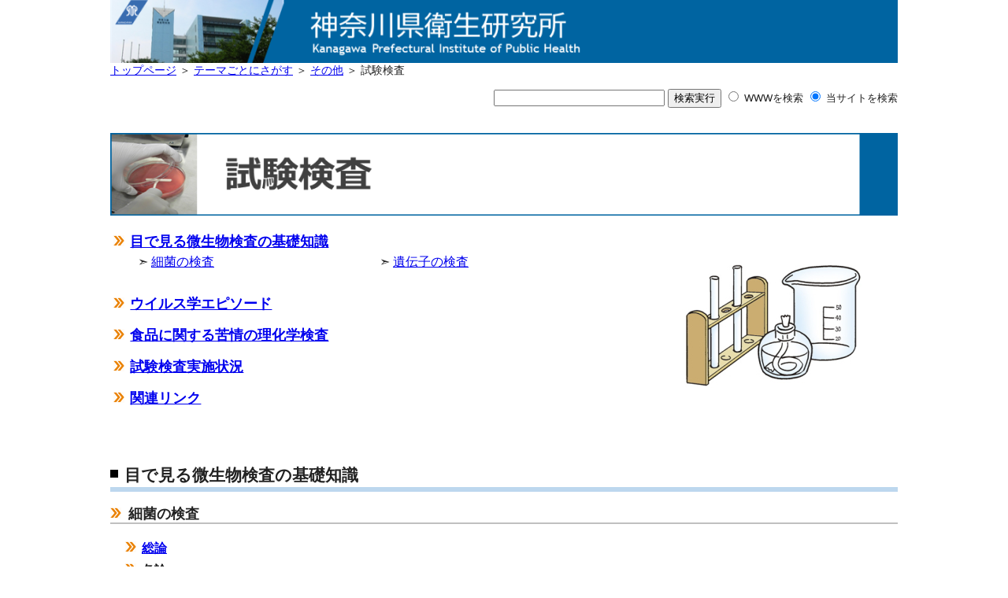

--- FILE ---
content_type: text/html
request_url: http://www.pref.kanagawa.jp/sys/eiken/002_kensa/02_kensa_main.htm
body_size: 5909
content:
<!DOCTYPE HTML PUBLIC "-//W3C//DTD HTML 4.01 Transitional//EN" "http://www.w3.org/TR/html4/loose.dtd">
<html lang="ja">
<head>
<meta http-equiv="Content-Type" content="text/html; charset=UTF-8">
<meta name="keywords" content="試験,検査,神奈川県,衛生研究所">
<meta http-equiv="Content-Style-Type" content="text/css">
<title>試験検査｜神奈川県衛生研究所</title>
<style type="text/css" media="all">
<!--

@charset "utf-8";
body{
  width:90%;
  max-width: 1000px;
  background: #fff;
  margin:auto;
  /* 複数の異なるブラウザの初期設定値に対応するため、body エレメントのマージンと余白を 0 にすることをお勧めします */
	padding: 0;
  text-align: center;
  /* これにより、IE 5* ブラウザではコンテナが中央揃えになります。そして、テキストは、#container セレクタの初期設定である左揃えに設定されます */
	color: #222;
font-family:Osaka, メイリオ, Arial,sans-serif;
}
.oneColFixCtrHdr #container{
  width:auto;
  /* 最大幅である 800px より 20px 小さくすることにより、ブラウザクロームの使用が可能となり、水平スクロールバーが表示されなくなります */
	background: #FFFFFF;
  margin:auto;
  /* 自動マージン（幅と連動）により、ページが中央揃えになります */
	border: 0;
  text-align: left;
/* この設定は body エレメントの text-align: center より優先されます。 */
}
.oneColFixCtrHdr #header{
  padding: 0;
/* この余白は、その下に表示される div のエレメントの左揃えと一致します。#header でテキストの代わりにイメージが使用される場合は、必要に応じて、余白を削除してください。 */
}
.oneColFixCtrHdr #header h1{
  margin: 0;
  /* #header div の最後のエレメントのマージンを 0 に設定することにより、マージンの相殺（div 間の原因不明のスペース）が回避されます。div の周囲に境界線が適用されている場合は、境界線によってマージンの相殺が回避されるため、この操作は不要です */
	padding:0;
/* マージンの代わりに余白を使用して、エレメントを div の端に接触しない位置に維持することができます */
}
.oneColFixCtrHdr #mainContent{
  padding:0;
  /* 余白は div ボックスの内側のスペース、マージンは div ボックスの外側のスペースです */
	margin:0;
  background: #FFFFFF;
}
.oneColFixCtrHdr #footer{
  margin:0;
  /* フッターの最初のエレメントのマージンを 0 に設定することにより、マージンの相殺（div 間のスペース）が回避されます */
	padding: 0;
/* このエレメントの余白により、マージンの相殺を発生させることなく、マージンの効果とまったく同じように、スペースが設定されます */
}
h2{
	font-size:130%;
line-height:150%;
margin:0;

padding-bottom:0;
padding-top:0;
}
h3{
  font-size:110%;
  font-weight:bold;
}
.p90{
  font-size:90%;
}
.p80{
  font-size:80%;
}

.clearBoth{
  clear: both;
}

.info{
  font-size:90%;
  line-height:150%;
}
a:hover{
  color:#cc0033;
}
/*テーブル*/
table.table01,
table.table01 tr,
table.table01 td,
table.table01 th{
  border:#000 solid 1px;
}
table.table01{
  border-collapse:collapse;
}
-->
</style>
</head>
<body class="oneColFixCtrHdr">
<div id="container">
  <div id="header" style="margin:0; padding:0;">
    <a name="top"></a>
 <h1>
<a href="../index.html" title="神奈川県衛生研究所トップページ"><img src="../2022_images/second_header.png" alt="神奈川県衛生研究所" width="1000" height="80" border="0" style="max-width : 100%;height : auto;"></a>
</h1>
   <p style="padding-top : 0px;margin-top : 0px;" class="p90"><a href="../index.html">トップページ</a> ＞ <a href="../016_theme/theme.html">テーマごとにさがす</a> ＞ <a href="../016_theme/theme_others.html">その他</a> ＞ 試験検査</p> 
  </div>
  <!-- end #header -->
  <div id="mainContent">
    <div class="clearBoth" style="margin:0;">

<!-- 検索 開始 -->
<fieldset style="text-align : right;padding-top : 0px;padding-left : 0px;padding-right : 0px;padding-bottom : 0px;margin-top : 0px;margin-left : 0px;margin-right : 0px;margin-bottom : 0.5em;border-width : medium;border-style : none;">
    <form style="margin-bottom:0.0em" method="GET" action="https://www.google.co.jp/search" target="_blank"><input type="text" name="q" size="25" maxlength="220" value=""> <input type="submit" name="btnG" value="検索実行" title="検索実行"> 
<input type="radio" name="sitesearch" value="" title="sitesearch"> <span style="font-size:80%;">WWWを検索 </span><input type="radio" name="sitesearch" title="sitesearch" value="https://www.pref.kanagawa.jp/sys/eiken" checked> <span style="font-size:80%;">当サイトを検索 </span></form>
    </fieldset>
<!-- 検索 終了 -->

      <h1 class="clearBoth" style="padding-bottom : 0px;margin-top : 1em;margin-bottom : 0em;"><img src="../2022_images/02_kensa_main.png" alt="試験検査" width="1000" height="105" style="max-width : 100%;height : auto;"></h1>
    </div>

<!--
    <table border="0" width="100%" style="padding-top : 0px;margin-top : 0px;">
      <tbody>
        <tr>
          <td colspan="2"><h3 style="margin-bottom:0;"><img src="../2022_images/arrow_right.gif" alt="" width="14" height="14"> <a href="#basic">目で見る微生物検査の基礎知識</a></h3></td>
          <td rowspan="6" valign="middle" align="center"><img src="02_kensa_main_001.jpg" width="230" height="166" border="0" alt=""></td>
        </tr>
        <tr>
          <td width="34%">　　➣ <a href="#enterobacterium">細菌の検査</a></td>
          <td width="34%">➣ <a href="#gene">遺伝子の検査</a></td>
        </tr>
        <tr>
          <td colspan="2"><h3 style="margin-bottom:0;"><img src="../2022_images/arrow_right.gif" alt="" width="14" height="14"> <a href="#virology">ウイルス学エピソード</a></h3></td>
        </tr>
        <tr>
          <td colspan="2"><h3 style="margin-bottom:0;"><img src="../2022_images/arrow_right.gif" alt="" width="14" height="14"> <a href="#claim">食品に関する苦情の理化学検査</a></h3></td>
        </tr>
        <tr>
          <td colspan="2"><h3 style="margin-bottom:0;"><img src="../2022_images/arrow_right.gif" alt="" width="14" height="14"> <a href="#siken">試験検査実施状況</a></h3></td>
        </tr>
        <tr>
          <td colspan="2"><h3 style="margin-bottom:0;"><img src="../2022_images/arrow_right.gif" alt="" width="14" height="14"> <a href="#link">関連リンク</a></h3></td>
        </tr>
      </tbody>
    </table>
 -->
    <table border="0" width="100%" style="padding-top : 0px;margin-top : 0px;">
      <tbody>
        <tr>
          <td colspan="2">
          <ul style="font-size : 110%;font-weight : bold;padding-bottom : 0px;margin-left : -1em;margin-bottom : 0px;list-style-image : url(../2022_images/arrow_right.gif);">
            <li style="margin-bottom : 0px;list-style-type : none;"> <a href="#basic">目で見る微生物検査の基礎知識</a>
          </ul>
          </td>
          <td rowspan="3" valign="middle" align="center"><img src="02_kensa_main_001.jpg" width="230" height="166" border="0" alt=""></td>
        </tr>
        <tr>
          <td width="34%">　　➣ <a href="#enterobacterium">細菌の検査</a></td>
          <td width="34%">➣ <a href="#gene">遺伝子の検査</a></td>
        </tr>
        <tr>
          <td colspan="2">
          <ul style="font-size : 110%;font-weight : bold;line-height :230%;padding-top : 0px; margin-left : -1em;list-style-type : none;list-style-image : url(../2022_images/arrow_right.gif);">
            <li> <a href="#virology">ウイルス学エピソード</a>
            <li> <a href="#claim">食品に関する苦情の理化学検査</a> 
<li> <a href="#siken">試験検査実施状況</a>
<li> <a href="#link">関連リンク</a>
</ul>
          </td>
        </tr>
      </tbody>
    </table>

<h2 style="margin-top : 2em;border-bottom-width :6px;border-bottom-style : solid;border-bottom-color : #bdd7ee;"><img src="../2022_images/square.png" width="10" height="10" border="0" alt="" style="margin-right : 0.4em;margin-bottom : 0.2em;float : none;">目で見る微生物検査の基礎知識<a name="basic" id="basic"></a></h2>

<h3 style="font-weight:bold; font-size:110%; line-height : 120%; margin-top :1em; border-bottom-width : 2px;border-bottom-style : solid;border-bottom-color : #c0c0c0;"><img src="../images/arrow_right.gif" width="14" height="14" alt="" style="margin-right : 0.5em;">細菌の検査<a name="enterobacterium"></a></h3>
    <ul style="line-height : 180%;list-style-image : url(../images/arrow_right.gif);">
      <li><a href="02_microbe/general.htm"><span style="font-weight : bold;">総論</span></a></li>
      <li><span style="font-weight : bold;">各論</span>
      <table width="100%" border="0" cellspacing="3" cellpadding="3">
        <tbody>
          <tr>
            <td width="25%">　➣<a href="02_microbe/detailed.htm">腸管系細菌</a></td>
            <td width="25%">　➣<a href="02_microbe/sensyoku.htm">染色法</a></td>
            <td width="25%">　➣<a href="02_microbe/baiyou.htm">確認培養</a></td>
            <td width="25%">　➣<a href="02_microbe/kessei.htm">血清型別検査</a></td>
          </tr>
        </tbody>
      </table>
    </ul>
    <h3 style="font-weight:bold; font-size:110%; line-height : 120%; margin-top :1em; border-bottom-width : 2px;border-bottom-style : solid;border-bottom-color : #c0c0c0;"><img src="../images/arrow_right.gif" width="14" height="14" alt="" style="margin-right : 0.5em;">遺伝子の検査<a name="gene"></a></h3>
    <ul style="list-style-image : url(../images/arrow_right.gif);">
      <li><a href="02_gene/200626_pcr.html"><span style="font-weight : bold;">PCRって何？</span></a></li>
    </ul>
    <h2 style="margin-top : 2em;border-bottom-width :6px;border-bottom-style : solid;border-bottom-color : #bdd7ee;"><img src="../2022_images/square.png" width="10" height="10" border="0" alt="" style="margin-right : 0.4em;margin-bottom : 0.2em;float : none;">ウイルス学エピソード<a name="virology" id="virology"></a></h2>
    <table border="0" width="100%"><tbody>
        <tr valign="top" align="left">
          <td width="50%">
          <ul style="line-height : 180%;list-style-image : url(../images/arrow_right.gif);">
            <li><a href="02_virology/virology_episode_01.html">（1）ウイルスの生態</a><a href="02_virology/virology_episode_02.html"> </a></li>
            <li><a href="02_virology/virology_episode_02.html">（2）ウイルス感染症の診断</a></li>
            
            <li><a href="02_virology/virology_episode_03.html">（3）ウイルス感染症とワクチン開発―その１</a></li>
            
            <li><a href="02_virology/virology_episode_04.html">（4）ウイルス感染症とワクチン開発―その２</a></li>
            
            
          
          </ul>
          </td>
          <td width="50%">
          <ul style="line-height : 180%;list-style-image : url(../images/arrow_right.gif);">
            
<li><a href="02_virology/virology_episode_05.html">（5）ウイルスの個数って数えられる？</a></li>
<li><a href="02_virology/virology_episode_06.html">（6）ウイルスの命名は誰がする？規則はある？</a></li>
            <li><a href="02_virology/virology_episode_07.html">（7）黄熱にまつわるエピソード</a></li>
          
          
          </ul>
          </td>
        </tr>
      </tbody></table>
    
<h2 style="margin-top : 2em;border-bottom-width :6px;border-bottom-style : solid;border-bottom-color : #bdd7ee;"><img src="../2022_images/square.png" width="10" height="10" border="0" alt="" style="margin-right : 0.4em;margin-bottom : 0.2em;float : none;">食品に関する苦情の理化学検査<a name="claim" id="claim"></a></h2>
    <ul style="line-height : 180%;list-style-image : url(../images/arrow_right.gif);">
      <li><a href="../013_life/01_syokuhin/150223_kujou.html"><span style="font-weight : bold;">食品に関する苦情の理化学検査</span></a>
          <table width="100%" border="0" cellspacing="3" cellpadding="3">
        <tbody>
          <tr>
            <td width="33%">　➣<a href="../013_life/01_syokuhin/150223_claim_report01.htm">1.苦情検査の状況</a></td>
            <td width="33%">　➣<a href="../013_life/01_syokuhin/110415__claim_report02.htm">2.原因物質の解明方法</a></td>
            <td width="34%">　➣<a href="../013_life/01_syokuhin/110415__claim_report03.htm">3.苦情の事例</a></td>
          </tr>
        </tbody>
      </table>
</li>
    </ul>
    <h2 style="margin-top : 2em;border-bottom-width :6px;border-bottom-style : solid;border-bottom-color : #bdd7ee;"><img src="../2022_images/square.png" width="10" height="10" border="0" alt="" style="margin-right : 0.4em;margin-bottom : 0.2em;float : none;">試験検査実施状況<a name="siken" id="siken"></a></h2>
   
     <ul style="line-height : 180%;"> <li><a href="../005_databox/0504_jouhou/0504_nenpou.html">衛生研究所年報</a></li>
    </ul>
    <h2 style="margin-top : 2em;border-bottom-width :6px;border-bottom-style : solid;border-bottom-color : #bdd7ee;"><img src="../2022_images/square.png" width="10" height="10" border="0" alt="" style="margin-right : 0.4em;margin-bottom : 0.2em;float : none;">関連リンク<a name="link" id="link"></a></h2>
  <ul style="line-height : 180%;"> 
<li><a href="http://www.pref.kanagawa.jp/docs/e8z/cnt/f6576/" target="_blank">かながわの食の安全・安心（神奈川県生活衛生課）<img src="../2022_images/icon_window.png" width="21" height="18" border="0" alt="外部サイトを別ウィンドウで開きます" style="margin-left : 0.3em;"></a></li>
      <li> <a href="https://www.nihs.go.jp/dsi/food-info/foodinfonews/index.html" target="_blank">食品安全情報 （国立医薬品食品衛生研究所）<img src="../2022_images/icon_window.png" width="21" height="18" border="0" alt="外部サイトを別ウィンドウで開きます" style="margin-left : 0.3em;"></a></li>
      <li> <a href="http://www.fsc.go.jp" target="_blank">食品安全委員会（内閣府）<img src="../2022_images/icon_window.png" width="21" height="18" border="0" alt="外部サイトを別ウィンドウで開きます" style="margin-left : 0.3em;"></a></li>
    </ul>
    <p align="right" class="p90"><img src="../images/arrow_left.gif" width="14" height="14" border="0" alt=""><a href="../index.html">トップページへ戻る</a>｜<a href="#top">このページのトップへ</a><img src="../images/arrow_up.gif" width="14" height="14" border="0" alt=""></p>
  </div>
</div>
<!-- end #mainContent -->
<div id="footer">
  <hr width="100%">
  <div style="text-align:center; margin-top:3em;">
    <table width="60%" border="0" align="center" cellpadding="0" cellspacing="0">
      <tbody>
        <tr>
          <td scope="col" colspan="2" align="left" valign="top">
          <p style="font-size:90%;">お問い合せは<a href="../index.html#toiawase">トップページ：お問い合わせ</a>または下記までご連絡ください。</p>
          </td>
        </tr>
        <tr>
          <td width="87%" align="left" valign="top" scope="col"><span style="font-weight : bold; line-height : 180%;">神奈川県衛生研究所</span></td>
          <td width="13%" rowspan="2" align="left" valign="top" scope="col"><a href="https://www.pref.kanagawa.jp/" title="神奈川県ホームページ" target="_blank"><img src="../000_about/images/kanagawa.gif" alt="神奈川県ホームページ" width="120" height="60" border="0"> </a></td>
        </tr>
        <tr>
          <td align="left" valign="top">〒 253-0087　神奈川県茅ヶ崎市下町屋1丁目3番1号<br>
          電話：0467-83-4400 <br>
          ファックス：0467-83-4457</td>
        </tr>
      </tbody>
    </table>
    <p style="font-size : 80%;margin-top : 2em;">本ホームページの著作権は神奈川県衛生研究所に帰属します。<br>
    Copyright© 2004 Kanagawa Prefectural Institute of Public Health. All rights
    reserved.</p>
  </div>
</div>
<!-- end #footer --><!-- end #container -->


</body>
</html>